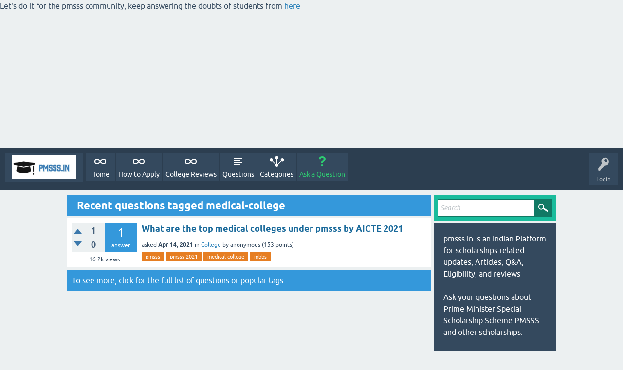

--- FILE ---
content_type: text/html; charset=utf-8
request_url: https://pmsss.in/tag/medical-college
body_size: 9974
content:
<!DOCTYPE html><html lang="en"><!-- Powered by Question2Answer - http://www.question2answer.org/ --><head><meta charset="utf-8"/>
<script>var __ezHttpConsent={setByCat:function(src,tagType,attributes,category,force,customSetScriptFn=null){var setScript=function(){if(force||window.ezTcfConsent[category]){if(typeof customSetScriptFn==='function'){customSetScriptFn();}else{var scriptElement=document.createElement(tagType);scriptElement.src=src;attributes.forEach(function(attr){for(var key in attr){if(attr.hasOwnProperty(key)){scriptElement.setAttribute(key,attr[key]);}}});var firstScript=document.getElementsByTagName(tagType)[0];firstScript.parentNode.insertBefore(scriptElement,firstScript);}}};if(force||(window.ezTcfConsent&&window.ezTcfConsent.loaded)){setScript();}else if(typeof getEzConsentData==="function"){getEzConsentData().then(function(ezTcfConsent){if(ezTcfConsent&&ezTcfConsent.loaded){setScript();}else{console.error("cannot get ez consent data");force=true;setScript();}});}else{force=true;setScript();console.error("getEzConsentData is not a function");}},};</script>
<script>var ezTcfConsent=window.ezTcfConsent?window.ezTcfConsent:{loaded:false,store_info:false,develop_and_improve_services:false,measure_ad_performance:false,measure_content_performance:false,select_basic_ads:false,create_ad_profile:false,select_personalized_ads:false,create_content_profile:false,select_personalized_content:false,understand_audiences:false,use_limited_data_to_select_content:false,};function getEzConsentData(){return new Promise(function(resolve){document.addEventListener("ezConsentEvent",function(event){var ezTcfConsent=event.detail.ezTcfConsent;resolve(ezTcfConsent);});});}</script>
<script>if(typeof _setEzCookies!=='function'){function _setEzCookies(ezConsentData){var cookies=window.ezCookieQueue;for(var i=0;i<cookies.length;i++){var cookie=cookies[i];if(ezConsentData&&ezConsentData.loaded&&ezConsentData[cookie.tcfCategory]){document.cookie=cookie.name+"="+cookie.value;}}}}
window.ezCookieQueue=window.ezCookieQueue||[];if(typeof addEzCookies!=='function'){function addEzCookies(arr){window.ezCookieQueue=[...window.ezCookieQueue,...arr];}}
addEzCookies([{name:"ezoab_260763",value:"mod281; Path=/; Domain=pmsss.in; Max-Age=7200",tcfCategory:"store_info",isEzoic:"true",},{name:"ezosuibasgeneris-1",value:"f365b808-84f1-495d-4280-8ff02ead34e4; Path=/; Domain=pmsss.in; Expires=Mon, 25 Jan 2027 03:36:13 UTC; Secure; SameSite=None",tcfCategory:"understand_audiences",isEzoic:"true",}]);if(window.ezTcfConsent&&window.ezTcfConsent.loaded){_setEzCookies(window.ezTcfConsent);}else if(typeof getEzConsentData==="function"){getEzConsentData().then(function(ezTcfConsent){if(ezTcfConsent&&ezTcfConsent.loaded){_setEzCookies(window.ezTcfConsent);}else{console.error("cannot get ez consent data");_setEzCookies(window.ezTcfConsent);}});}else{console.error("getEzConsentData is not a function");_setEzCookies(window.ezTcfConsent);}</script><script type="text/javascript" data-ezscrex='false' data-cfasync='false'>window._ezaq = Object.assign({"edge_cache_status":11,"edge_response_time":602,"url":"https://pmsss.in/tag/medical-college"}, typeof window._ezaq !== "undefined" ? window._ezaq : {});</script><script type="text/javascript" data-ezscrex='false' data-cfasync='false'>window._ezaq = Object.assign({"ab_test_id":"mod281"}, typeof window._ezaq !== "undefined" ? window._ezaq : {});window.__ez=window.__ez||{};window.__ez.tf={};</script><script type="text/javascript" data-ezscrex='false' data-cfasync='false'>window.ezDisableAds = true;</script>
<script data-ezscrex='false' data-cfasync='false' data-pagespeed-no-defer>var __ez=__ez||{};__ez.stms=Date.now();__ez.evt={};__ez.script={};__ez.ck=__ez.ck||{};__ez.template={};__ez.template.isOrig=true;__ez.queue=__ez.queue||function(){var e=0,i=0,t=[],n=!1,o=[],r=[],s=!0,a=function(e,i,n,o,r,s,a){var l=arguments.length>7&&void 0!==arguments[7]?arguments[7]:window,d=this;this.name=e,this.funcName=i,this.parameters=null===n?null:w(n)?n:[n],this.isBlock=o,this.blockedBy=r,this.deleteWhenComplete=s,this.isError=!1,this.isComplete=!1,this.isInitialized=!1,this.proceedIfError=a,this.fWindow=l,this.isTimeDelay=!1,this.process=function(){f("... func = "+e),d.isInitialized=!0,d.isComplete=!0,f("... func.apply: "+e);var i=d.funcName.split("."),n=null,o=this.fWindow||window;i.length>3||(n=3===i.length?o[i[0]][i[1]][i[2]]:2===i.length?o[i[0]][i[1]]:o[d.funcName]),null!=n&&n.apply(null,this.parameters),!0===d.deleteWhenComplete&&delete t[e],!0===d.isBlock&&(f("----- F'D: "+d.name),m())}},l=function(e,i,t,n,o,r,s){var a=arguments.length>7&&void 0!==arguments[7]?arguments[7]:window,l=this;this.name=e,this.path=i,this.async=o,this.defer=r,this.isBlock=t,this.blockedBy=n,this.isInitialized=!1,this.isError=!1,this.isComplete=!1,this.proceedIfError=s,this.fWindow=a,this.isTimeDelay=!1,this.isPath=function(e){return"/"===e[0]&&"/"!==e[1]},this.getSrc=function(e){return void 0!==window.__ezScriptHost&&this.isPath(e)&&"banger.js"!==this.name?window.__ezScriptHost+e:e},this.process=function(){l.isInitialized=!0,f("... file = "+e);var i=this.fWindow?this.fWindow.document:document,t=i.createElement("script");t.src=this.getSrc(this.path),!0===o?t.async=!0:!0===r&&(t.defer=!0),t.onerror=function(){var e={url:window.location.href,name:l.name,path:l.path,user_agent:window.navigator.userAgent};"undefined"!=typeof _ezaq&&(e.pageview_id=_ezaq.page_view_id);var i=encodeURIComponent(JSON.stringify(e)),t=new XMLHttpRequest;t.open("GET","//g.ezoic.net/ezqlog?d="+i,!0),t.send(),f("----- ERR'D: "+l.name),l.isError=!0,!0===l.isBlock&&m()},t.onreadystatechange=t.onload=function(){var e=t.readyState;f("----- F'D: "+l.name),e&&!/loaded|complete/.test(e)||(l.isComplete=!0,!0===l.isBlock&&m())},i.getElementsByTagName("head")[0].appendChild(t)}},d=function(e,i){this.name=e,this.path="",this.async=!1,this.defer=!1,this.isBlock=!1,this.blockedBy=[],this.isInitialized=!0,this.isError=!1,this.isComplete=i,this.proceedIfError=!1,this.isTimeDelay=!1,this.process=function(){}};function c(e,i,n,s,a,d,c,u,f){var m=new l(e,i,n,s,a,d,c,f);!0===u?o[e]=m:r[e]=m,t[e]=m,h(m)}function h(e){!0!==u(e)&&0!=s&&e.process()}function u(e){if(!0===e.isTimeDelay&&!1===n)return f(e.name+" blocked = TIME DELAY!"),!0;if(w(e.blockedBy))for(var i=0;i<e.blockedBy.length;i++){var o=e.blockedBy[i];if(!1===t.hasOwnProperty(o))return f(e.name+" blocked = "+o),!0;if(!0===e.proceedIfError&&!0===t[o].isError)return!1;if(!1===t[o].isComplete)return f(e.name+" blocked = "+o),!0}return!1}function f(e){var i=window.location.href,t=new RegExp("[?&]ezq=([^&#]*)","i").exec(i);"1"===(t?t[1]:null)&&console.debug(e)}function m(){++e>200||(f("let's go"),p(o),p(r))}function p(e){for(var i in e)if(!1!==e.hasOwnProperty(i)){var t=e[i];!0===t.isComplete||u(t)||!0===t.isInitialized||!0===t.isError?!0===t.isError?f(t.name+": error"):!0===t.isComplete?f(t.name+": complete already"):!0===t.isInitialized&&f(t.name+": initialized already"):t.process()}}function w(e){return"[object Array]"==Object.prototype.toString.call(e)}return window.addEventListener("load",(function(){setTimeout((function(){n=!0,f("TDELAY -----"),m()}),5e3)}),!1),{addFile:c,addFileOnce:function(e,i,n,o,r,s,a,l,d){t[e]||c(e,i,n,o,r,s,a,l,d)},addDelayFile:function(e,i){var n=new l(e,i,!1,[],!1,!1,!0);n.isTimeDelay=!0,f(e+" ...  FILE! TDELAY"),r[e]=n,t[e]=n,h(n)},addFunc:function(e,n,s,l,d,c,u,f,m,p){!0===c&&(e=e+"_"+i++);var w=new a(e,n,s,l,d,u,f,p);!0===m?o[e]=w:r[e]=w,t[e]=w,h(w)},addDelayFunc:function(e,i,n){var o=new a(e,i,n,!1,[],!0,!0);o.isTimeDelay=!0,f(e+" ...  FUNCTION! TDELAY"),r[e]=o,t[e]=o,h(o)},items:t,processAll:m,setallowLoad:function(e){s=e},markLoaded:function(e){if(e&&0!==e.length){if(e in t){var i=t[e];!0===i.isComplete?f(i.name+" "+e+": error loaded duplicate"):(i.isComplete=!0,i.isInitialized=!0)}else t[e]=new d(e,!0);f("markLoaded dummyfile: "+t[e].name)}},logWhatsBlocked:function(){for(var e in t)!1!==t.hasOwnProperty(e)&&u(t[e])}}}();__ez.evt.add=function(e,t,n){e.addEventListener?e.addEventListener(t,n,!1):e.attachEvent?e.attachEvent("on"+t,n):e["on"+t]=n()},__ez.evt.remove=function(e,t,n){e.removeEventListener?e.removeEventListener(t,n,!1):e.detachEvent?e.detachEvent("on"+t,n):delete e["on"+t]};__ez.script.add=function(e){var t=document.createElement("script");t.src=e,t.async=!0,t.type="text/javascript",document.getElementsByTagName("head")[0].appendChild(t)};__ez.dot=__ez.dot||{};__ez.queue.addFileOnce('/detroitchicago/boise.js', '/detroitchicago/boise.js?gcb=195-0&cb=5', true, [], true, false, true, false);__ez.queue.addFileOnce('/parsonsmaize/abilene.js', '/parsonsmaize/abilene.js?gcb=195-0&cb=e80eca0cdb', true, [], true, false, true, false);__ez.queue.addFileOnce('/parsonsmaize/mulvane.js', '/parsonsmaize/mulvane.js?gcb=195-0&cb=e75e48eec0', true, ['/parsonsmaize/abilene.js'], true, false, true, false);__ez.queue.addFileOnce('/detroitchicago/birmingham.js', '/detroitchicago/birmingham.js?gcb=195-0&cb=539c47377c', true, ['/parsonsmaize/abilene.js'], true, false, true, false);</script>
<script data-ezscrex="false" type="text/javascript" data-cfasync="false">window._ezaq = Object.assign({"ad_cache_level":0,"adpicker_placement_cnt":0,"ai_placeholder_cache_level":0,"ai_placeholder_placement_cnt":-1,"domain":"pmsss.in","domain_id":260763,"ezcache_level":1,"ezcache_skip_code":11,"has_bad_image":0,"has_bad_words":0,"is_sitespeed":0,"lt_cache_level":0,"response_size":25120,"response_size_orig":19362,"response_time_orig":591,"template_id":120,"url":"https://pmsss.in/tag/medical-college","word_count":0,"worst_bad_word_level":0}, typeof window._ezaq !== "undefined" ? window._ezaq : {});__ez.queue.markLoaded('ezaqBaseReady');</script>
<script type='text/javascript' data-ezscrex='false' data-cfasync='false'>
window.ezAnalyticsStatic = true;

function analyticsAddScript(script) {
	var ezDynamic = document.createElement('script');
	ezDynamic.type = 'text/javascript';
	ezDynamic.innerHTML = script;
	document.head.appendChild(ezDynamic);
}
function getCookiesWithPrefix() {
    var allCookies = document.cookie.split(';');
    var cookiesWithPrefix = {};

    for (var i = 0; i < allCookies.length; i++) {
        var cookie = allCookies[i].trim();

        for (var j = 0; j < arguments.length; j++) {
            var prefix = arguments[j];
            if (cookie.indexOf(prefix) === 0) {
                var cookieParts = cookie.split('=');
                var cookieName = cookieParts[0];
                var cookieValue = cookieParts.slice(1).join('=');
                cookiesWithPrefix[cookieName] = decodeURIComponent(cookieValue);
                break; // Once matched, no need to check other prefixes
            }
        }
    }

    return cookiesWithPrefix;
}
function productAnalytics() {
	var d = {"pr":[6],"omd5":"d74f8b1fd6ae3bf6cd4e4e0f4340685f","nar":"risk score"};
	d.u = _ezaq.url;
	d.p = _ezaq.page_view_id;
	d.v = _ezaq.visit_uuid;
	d.ab = _ezaq.ab_test_id;
	d.e = JSON.stringify(_ezaq);
	d.ref = document.referrer;
	d.c = getCookiesWithPrefix('active_template', 'ez', 'lp_');
	if(typeof ez_utmParams !== 'undefined') {
		d.utm = ez_utmParams;
	}

	var dataText = JSON.stringify(d);
	var xhr = new XMLHttpRequest();
	xhr.open('POST','/ezais/analytics?cb=1', true);
	xhr.onload = function () {
		if (xhr.status!=200) {
            return;
		}

        if(document.readyState !== 'loading') {
            analyticsAddScript(xhr.response);
            return;
        }

        var eventFunc = function() {
            if(document.readyState === 'loading') {
                return;
            }
            document.removeEventListener('readystatechange', eventFunc, false);
            analyticsAddScript(xhr.response);
        };

        document.addEventListener('readystatechange', eventFunc, false);
	};
	xhr.setRequestHeader('Content-Type','text/plain');
	xhr.send(dataText);
}
__ez.queue.addFunc("productAnalytics", "productAnalytics", null, true, ['ezaqBaseReady'], false, false, false, true);
</script><base href="https://pmsss.in/tag/medical-college"/>

<title>Recent questions tagged medical-college - pmsss.in</title>
<meta name="viewport" content="width=device-width, initial-scale=1"/>
<style>
@font-face {
 font-family: 'Ubuntu'; font-weight: normal; font-style: normal;
 src: local('Ubuntu'),
  url('../qa-theme/SnowFlat/fonts/ubuntu-regular.woff2') format('woff2'), url('../qa-theme/SnowFlat/fonts/ubuntu-regular.woff') format('woff');
}
@font-face {
 font-family: 'Ubuntu'; font-weight: bold; font-style: normal;
 src: local('Ubuntu Bold'), local('Ubuntu-Bold'),
  url('../qa-theme/SnowFlat/fonts/ubuntu-bold.woff2') format('woff2'), url('../qa-theme/SnowFlat/fonts/ubuntu-bold.woff') format('woff');
}
@font-face {
 font-family: 'Ubuntu'; font-weight: normal; font-style: italic;
 src: local('Ubuntu Italic'), local('Ubuntu-Italic'),
  url('../qa-theme/SnowFlat/fonts/ubuntu-italic.woff2') format('woff2'), url('../qa-theme/SnowFlat/fonts/ubuntu-italic.woff') format('woff');
}
@font-face {
 font-family: 'Ubuntu'; font-weight: bold; font-style: italic;
 src: local('Ubuntu Bold Italic'), local('Ubuntu-BoldItalic'),
  url('../qa-theme/SnowFlat/fonts/ubuntu-bold-italic.woff2') format('woff2'), url('../qa-theme/SnowFlat/fonts/ubuntu-bold-italic.woff') format('woff');
}
</style>
<link rel="stylesheet" href="../qa-theme/SnowFlat/qa-styles.css?1.8.8"/>
<style>
.qa-nav-user { margin: 0 !important; }
@media (max-width: 979px) {
 body.qa-template-user.fixed, body[class*="qa-template-user-"].fixed { padding-top: 118px !important; }
 body.qa-template-users.fixed { padding-top: 95px !important; }
}
@media (min-width: 980px) {
 body.qa-template-users.fixed { padding-top: 105px !important;}
}
</style>
<link rel="canonical" href="https://pmsss.in/tag/medical-college"/>
<link rel="search" type="application/opensearchdescription+xml" title="pmsss.in" href="../opensearch.xml"/>
<link rel="shortcut icon" type="image/ico" href="/favicon.ico"/>
<meta name="description" content="A platform for scholarships related updates, Articles, Q&amp;A, Eligibility, and reviews. Ask your questions about Prime Minister&#39;s Special Scholarship Scheme and other Scholarships. Solve doubts on the spot.Read college reviews by PMSSS students"/>
  <meta name="keywords" content="pmsss, choice filling in pmsss,AICTE, jk-scholarship,free education, undergraduate scholarship, scholarship"/>
<meta property="og:image:" content="https://pmsss.in/qa-theme/Donut-theme/images/aicte.jpg"/>

<meta property="og:image:url" content="https://pmsss.in/qa-theme/Donut-theme/images/aicte.jpg"/>
<script>
var qa_root = '..\/';
var qa_request = 'tag\/medical-college';
</script>
<script src="../qa-content/jquery-3.5.1.min.js"></script>
<script src="../qa-content/qa-global.js?1.8.8"></script>
<script src="../qa-theme/SnowFlat/js/snow-core.js?1.8.8"></script>
<script type='text/javascript'>
var ezoTemplate = 'old_site_noads';
var ezouid = '1';
var ezoFormfactor = '1';
</script><script data-ezscrex="false" type='text/javascript'>
var soc_app_id = '0';
var did = 260763;
var ezdomain = 'pmsss.in';
var ezoicSearchable = 1;
</script></head>
<body class="qa-template-tag qa-theme-snowflat qa-body-js-off">
<script>
var b = document.getElementsByTagName('body')[0];
b.className = b.className.replace('qa-body-js-off', 'qa-body-js-on');
</script>
<div class="alert alert-primary" role="alert">
  Let&#39;s do it for the pmsss community, keep answering the doubts of students from <a href="https://pmsss.in/questions">here</a>
</div>

<!-- Ezoic - top_of_page - top_of_page -->
<div id="ezoic-pub-ad-placeholder-109"> 
</div>

<script async="" src="https://pagead2.googlesyndication.com/pagead/js/adsbygoogle.js?client=ca-pub-8573095476316283" crossorigin="anonymous"></script>
<!-- top of page ad -->
<ins class="adsbygoogle" style="display:block" data-ad-client="ca-pub-8573095476316283" data-ad-slot="6597227937" data-ad-format="auto" data-full-width-responsive="true"></ins>
<script>
     (adsbygoogle = window.adsbygoogle || []).push({});
</script>
<div id="qam-topbar" class="clearfix">
<div class="qam-main-nav-wrapper clearfix">
<div class="sb-toggle-left qam-menu-toggle"><i class="icon-th-list"></i></div>
<div class="qam-account-items-wrapper">
<div id="qam-account-toggle" class="qam-logged-out">
<i class="icon-key qam-auth-key"></i>
<div class="qam-account-handle">Login</div>
</div>
<div class="qam-account-items clearfix">
<form action="../login?to=tag%2Fmedical-college" method="post">
<input type="text" name="emailhandle" dir="auto" placeholder="Email or Username"/>
<input type="password" name="password" dir="auto" placeholder="Password"/>
<div><input type="checkbox" name="remember" id="qam-rememberme" value="1"/>
<label for="qam-rememberme">Remember</label></div>
<input type="hidden" name="code" value="0-1769312173-a99928804d17a5446185d017f04783179adbb975"/>
<input type="submit" value="Login" class="qa-form-tall-button qa-form-tall-button-login" name="dologin"/>
</form>
<div class="qa-nav-user">
<ul class="qa-nav-user-list">
<li class="qa-nav-user-item qa-nav-user-register">
<a href="../register?to=tag%2Fmedical-college" class="qa-nav-user-link">Register</a>
</li>
</ul>
<div class="qa-nav-user-clear">
</div>
</div>
</div> <!-- END qam-account-items -->
</div> <!-- END qam-account-items-wrapper -->
<div class="qa-logo">
<a href="../" class="qa-logo-link" title="pmsss.in"><img src="https://pmsss.in/qa-theme/Donut-theme/images/pmsss_logo.jpg" alt="pmsss.in"/></a>
</div>
<div class="qa-nav-main">
<ul class="qa-nav-main-list">
<li class="qa-nav-main-item qa-nav-main-custom-8">
<a href="https://pmsss.in/" class="qa-nav-main-link">Home</a>
</li>
<li class="qa-nav-main-item qa-nav-main-custom-14">
<a href="https://pmsss.in/how-to-apply-for-pmsss" class="qa-nav-main-link">How to Apply</a>
</li>
<li class="qa-nav-main-item qa-nav-main-custom-6">
<a href="https://pmsss.in/questions/college-reviews" class="qa-nav-main-link">College Reviews</a>
</li>
<li class="qa-nav-main-item qa-nav-main-questions">
<a href="../questions" class="qa-nav-main-link">Questions</a>
</li>
<li class="qa-nav-main-item qa-nav-main-categories">
<a href="../categories" class="qa-nav-main-link">Categories</a>
</li>
<li class="qa-nav-main-item qa-nav-main-ask">
<a href="../ask" class="qa-nav-main-link">Ask a Question</a>
</li>
</ul>
<div class="qa-nav-main-clear">
</div>
</div>
</div> <!-- END qam-main-nav-wrapper -->
</div> <!-- END qam-topbar -->
<div class="qam-ask-search-box"><div class="qam-ask-mobile"><a href="../ask" class="turquoise">Ask a Question</a></div><div class="qam-search-mobile turquoise" id="qam-search-mobile"></div></div>
<div class="qam-search turquoise the-top" id="the-top-search">
<div class="qa-search">
<form method="get" action="../search">
<input type="text" placeholder="Search..." name="q" value="" class="qa-search-field"/>
<input type="submit" value="Search" class="qa-search-button"/>
</form>
</div>
</div>
<div class="qa-body-wrapper">
<div class="qa-main-wrapper">
<div class="qa-main">
<div class="qa-main-heading">
<h1>
Recent questions tagged medical-college
</h1>
</div>
<div class="qa-part-q-list">
<form method="post" action="../tag/medical-college">
<div class="qa-q-list">
<div class="qa-q-list-item" id="q507">
<div class="qa-q-item-stats">
<div class="qa-voting qa-voting-updown" id="voting_507">
<div class="qa-vote-buttons qa-vote-buttons-updown">
<input title="Click to vote up" name="vote_507_1_q507" onclick="return qa_vote_click(this);" type="submit" value="+" class="qa-vote-first-button qa-vote-up-button"/> 
<input title="Click to vote down" name="vote_507_-1_q507" onclick="return qa_vote_click(this);" type="submit" value="–" class="qa-vote-second-button qa-vote-down-button"/> 
</div>
<div class="qa-vote-count qa-vote-count-updown">
<span class="qa-upvote-count">
<span class="qa-upvote-count-data">1</span><span class="qa-upvote-count-pad"> like</span>
</span>
<span class="qa-downvote-count">
<span class="qa-downvote-count-data">0</span><span class="qa-downvote-count-pad"> dislike</span>
</span>
</div>
<div class="qa-vote-clear">
</div>
</div>
<span class="qa-a-count">
<span class="qa-a-count-data">1</span><span class="qa-a-count-pad"> answer</span>
</span>
<span class="qa-view-count">
<span class="qa-view-count-data">16.2k</span><span class="qa-view-count-pad"> views</span>
</span>
</div>
<div class="qa-q-item-main">
<div class="qa-q-item-title">
<a href="../507/what-are-the-top-medical-colleges-under-pmsss-by-aicte-2021">What are the top medical colleges under pmsss by AICTE 2021</a>
</div>
<span class="qa-q-item-avatar-meta">
<span class="qa-q-item-meta">
<span class="qa-q-item-what">asked</span>
<span class="qa-q-item-when">
<span class="qa-q-item-when-data">Apr 14, 2021</span>
</span>
<span class="qa-q-item-where">
<span class="qa-q-item-where-pad">in </span><span class="qa-q-item-where-data"><a href="../college" class="qa-category-link">College</a></span>
</span>
<span class="qa-q-item-who">
<span class="qa-q-item-who-pad">by </span>
<span class="qa-q-item-who-data">anonymous</span>
<span class="qa-q-item-who-points">
<span class="qa-q-item-who-points-pad">(</span><span class="qa-q-item-who-points-data">153</span><span class="qa-q-item-who-points-pad"> points)</span>
</span>
</span>
</span>
</span>
<div class="qa-q-item-tags">
<ul class="qa-q-item-tag-list">
<li class="qa-q-item-tag-item"><a href="../tag/pmsss" class="qa-tag-link">pmsss</a></li>
<li class="qa-q-item-tag-item"><a href="../tag/pmsss-2021" class="qa-tag-link">pmsss-2021</a></li>
<li class="qa-q-item-tag-item"><a href="../tag/medical-college" class="qa-tag-link">medical-college</a></li>
<li class="qa-q-item-tag-item"><a href="../tag/mbbs" class="qa-tag-link">mbbs</a></li>
</ul>
</div>
</div>
<div class="qa-q-item-clear">
</div>
</div> <!-- END qa-q-list-item -->
</div> <!-- END qa-q-list -->
<div class="qa-q-list-form">
<input name="code" type="hidden" value="0-1769312173-962aa7fc74bf377c86a21d00d4fa76034c32cfb4"/>
</div>
</form>
</div>
<div class="qa-suggest-next">
To see more, click for the <a href="../questions">full list of questions</a> or <a href="../tags">popular tags</a>.
</div>
</div> <!-- END qa-main -->
<div id="qam-sidepanel-toggle"><i class="icon-left-open-big"></i></div>
<div class="qa-sidepanel" id="qam-sidepanel-mobile">
<div class="qam-search turquoise ">
<div class="qa-search">
<form method="get" action="../search">
<input type="text" placeholder="Search..." name="q" value="" class="qa-search-field"/>
<input type="submit" value="Search" class="qa-search-button"/>
</form>
</div>
</div>
<div class="qa-sidebar wet-asphalt">
pmsss.in is an Indian Platform for scholarships related updates, Articles, Q&amp;A, Eligibility, and reviews<br/><br/>
Ask your questions about Prime Minister Special Scholarship Scheme PMSSS and other scholarships.<br/><br/>
Read more <a href="https://pmsss.in/about-us">About us</a><a>
</a></div><a> <!-- qa-sidebar -->
</a><div class="qa-widgets-side qa-widgets-side-high"><a>
</a><div class="qa-widget-side qa-widget-side-high"><a>
<h2>Categories</h2>
</a><ul class="qa-nav-cat-list qa-nav-cat-list-1"><a>
</a><li class="qa-nav-cat-item qa-nav-cat-all"><a>
</a><a href="../" class="qa-nav-cat-link qa-nav-cat-selected">All categories</a>
</li>
<li class="qa-nav-cat-item qa-nav-cat-scholarship">
<a href="../scholarship" class="qa-nav-cat-link">pmsss scholarship</a>
<span class="qa-nav-cat-note">(523)</span>
</li>
<li class="qa-nav-cat-item qa-nav-cat-pragati-scholarship-scheme">
<a href="../pragati-scholarship-scheme" class="qa-nav-cat-link">Pragati Scholarship Scheme</a>
<span class="qa-nav-cat-note">(12)</span>
</li>
<li class="qa-nav-cat-item qa-nav-cat-saksham-scholarship-scheme">
<a href="../saksham-scholarship-scheme" class="qa-nav-cat-link">Saksham Scholarship Scheme</a>
<span class="qa-nav-cat-note">(6)</span>
</li>
<li class="qa-nav-cat-item qa-nav-cat-pmss-scholarship">
<a href="../pmss-scholarship" class="qa-nav-cat-link">PMSS Scholarship</a>
<span class="qa-nav-cat-note">(109)</span>
</li>
<li class="qa-nav-cat-item qa-nav-cat-educational-news">
<a href="../educational-news" class="qa-nav-cat-link" title="Here you can find the latest and important educational news which make an impact on our scholarship schedules">Educational News</a>
<span class="qa-nav-cat-note">(14)</span>
</li>
<li class="qa-nav-cat-item qa-nav-cat-college-reviews">
<a href="../college-reviews" class="qa-nav-cat-link" title="Please make sure your article helps your community.">College Reviews</a>
<span class="qa-nav-cat-note">(27)</span>
</li>
<li class="qa-nav-cat-item qa-nav-cat-college">
<a href="../college" class="qa-nav-cat-link">College</a>
<span class="qa-nav-cat-note">(32)</span>
</li>
<li class="qa-nav-cat-item qa-nav-cat-law-colleges-in-jammu">
<a href="../law-colleges-in-jammu" class="qa-nav-cat-link">Law Colleges in Jammu</a>
<span class="qa-nav-cat-note">(13)</span>
</li>
</ul>
<div class="qa-nav-cat-clear">
</div>
</div>
<div class="qa-widget-side qa-widget-side-high">
<h2 style="margin-top: 0; padding-top: 0;">Most popular tags</h2>
<div style="font-size: 10px;">
<a href="../tag/https" style="font-size: 18px; vertical-align: baseline;">https</a>
<a href="../tag/ru" style="font-size: 18px; vertical-align: baseline;">ru</a>
<a href="../tag/catalog" style="font-size: 18px; vertical-align: baseline;">catalog</a>
<a href="../tag/rms-ekb" style="font-size: 18px; vertical-align: baseline;">rms-ekb</a>
<a href="../tag/coursework" style="font-size: 18px; vertical-align: baseline;">coursework</a>
<a href="../tag/pmsss-scholarship" style="font-size: 18px; vertical-align: baseline;">pmsss-scholarship</a>
<a href="../tag/m98" style="font-size: 18px; vertical-align: baseline;">m98</a>
<a href="../tag/sbobet" style="font-size: 18px; vertical-align: baseline;">sbobet</a>
<a href="../tag/web" style="font-size: 18px; vertical-align: baseline;">web</a>
<a href="../tag/whatsapp" style="font-size: 18px; vertical-align: baseline;">whatsapp</a>
<a href="../tag/pmsss" style="font-size: 18px; vertical-align: baseline;">pmsss</a>
<a href="../tag/online" style="font-size: 18px; vertical-align: baseline;">online</a>
<a href="../tag/%E7%B6%B2%E9%A0%81%E7%89%88" style="font-size: 18px; vertical-align: baseline;">網頁版</a>
<a href="../tag/%E0%B9%80%E0%B8%82%E0%B9%89%E0%B8%B2%E0%B8%AA%E0%B8%B9%E0%B9%88%E0%B8%A3%E0%B8%B0%E0%B8%9A%E0%B8%9A" style="font-size: 18px; vertical-align: baseline;">เข้าสู่ระบบ</a>
<a href="../tag/%E0%B8%97%E0%B8%B2%E0%B8%87%E0%B9%80%E0%B8%82%E0%B9%89%E0%B8%B2" style="font-size: 18px; vertical-align: baseline;">ทางเข้า</a>
</div>
</div>
</div>
<!-- Ezoic - sidebar_middle - sidebar_middle -->
<div id="ezoic-pub-ad-placeholder-108"> </div>
<!-- End Ezoic - sidebar_middle - sidebar_middle -->


<a href="https://wa.me/9622395015"><img src="https://pmsss.in/qa-theme/Donut-theme/images/whatsapp.png"/>1-1 session and admission guidance</a>
<a href="https://pmsss.in/ask"><img src="https://pmsss.in/qa-theme/Donut-theme/images/ask-a-question.jpg"/></a>

<div class="blue_box">
  <h3 class="margTzero">Notifications</h3>



<ul class="list-group">

  <li class="list-group-item list-group-item-warning"><a href="https://aicte-india.org/sites/default/files/Acedemic%20excellence.pdf" target="_blank"><i class="fa fa-caret-right"></i> Information regarding academic excellence and extra-curricular activities at the Campus in respect of the students admitted under PMSSS. </a></li>

  <li class="list-group-item list-group-item-success"><a href="https://www.aicte-india.org/sites/default/files/pmsss2020/SCAN.pdf" target="_blank"><i class="fa fa-caret-right"></i>Circular- for attention of all PMSSS beneficiaries reg- Maintenance Allowance</a></li>

  <li class="list-group-item list-group-item-danger"><a href="https://www.aicte-india.org/sites/default/files//image%20%281%29.png" target="_blank"><i class="fa fa-caret-right"></i> Warning to PMSSS Candidates</a></li>

  
  <li class="list-group-item list-group-item-info"><a href="https://www.aicte-india.org/sites/default/files/facilitation_2020.pdf" target="_blank"><i class="fa fa-caret-right"></i> List of Facilitation Centers </a></li>

</ul>


</div>


<div class="list-group">
  <a href="https://pmsss.in/about-us" class="list-group-item list-group-item-action ">
  About us
  </a>
  <a href="https://pmsss.in/contact-us" class="list-group-item list-group-item-action">Contact us</a>
  <a href="https://pmsss.in/terms-and-conditions" class="list-group-item list-group-item-action">Terms and Condition</a>
  <a href="https://pmsss.in/feedback" class="list-group-item list-group-item-action">Feedback form</a>

 
</div>





<!-- Ezoic - sidebar_bottom - sidebar_bottom -->
<div id="ezoic-pub-ad-placeholder-113"> </div>
<!-- End Ezoic - sidebar_bottom - sidebar_bottom -->
</div> <!-- qa-sidepanel -->
</div> <!-- END main-wrapper -->
</div> <!-- END body-wrapper -->
<div class="qam-footer-box">
<div class="qam-footer-row">
</div> <!-- END qam-footer-row -->
<div class="qa-footer">
<div class="qa-nav-footer">
<ul class="qa-nav-footer-list">
<li class="qa-nav-footer-item qa-nav-footer-feedback">
<a href="../feedback" class="qa-nav-footer-link">Send feedback</a>
</li>
<li class="qa-nav-footer-item qa-nav-footer-custom-7">
<a href="https://pmsss.in/ask?cat=3" class="qa-nav-footer-link">Review your College</a>
</li>
<li class="qa-nav-footer-item qa-nav-footer-custom-19">
<a href="../sitemap.xml" class="qa-nav-footer-link" target="_blank">XML Sitemap</a>
</li>
<li class="qa-nav-footer-item qa-nav-footer-custom-20">
<a href="https://pmsss.in/tags" class="qa-nav-footer-link">Tags</a>
</li>
<li class="qa-nav-footer-item qa-nav-footer-how-to-apply-for-pmsss">
<a href="../how-to-apply-for-pmsss" class="qa-nav-footer-link">How to apply for PMSSS</a>
</li>
<li class="qa-nav-footer-item qa-nav-footer-jammu-and-kashmir-updates">
<a href="../jammu-and-kashmir-updates" class="qa-nav-footer-link">Jammu and Kashmir Updates</a>
</li>
<li class="qa-nav-footer-item qa-nav-footer-prime-ministers-special-scholarship-scheme-pmsss-j&amp;k">
<a href="../prime-ministers-special-scholarship-scheme-pmsss-j%26k" class="qa-nav-footer-link">Prime Minister&#39;s Special Scholarship Scheme (PMSSS) J&amp;K</a>
</li>
<li class="qa-nav-footer-item qa-nav-footer-custom-9">
<a href="https://pmsss.in/unanswered" class="qa-nav-footer-link">Unanswered Questions</a>
</li>
<li class="qa-nav-footer-item qa-nav-footer-about-us">
<a href="../about-us" class="qa-nav-footer-link">about us</a>
</li>
<li class="qa-nav-footer-item qa-nav-footer-terms-and-conditions">
<a href="../terms-and-conditions" class="qa-nav-footer-link">Terms and conditions</a>
</li>
<li class="qa-nav-footer-item qa-nav-footer-privacy-policy">
<a href="../privacy-policy" class="qa-nav-footer-link">privacy policy</a>
</li>
<li class="qa-nav-footer-item qa-nav-footer-contact-us">
<a href="../contact-us" class="qa-nav-footer-link">Contact Us</a>
</li>
</ul>
<div class="qa-nav-footer-clear">
</div>
</div>
<div class="qa-attribution">
Snow Theme by <a href="http://www.q2amarket.com">Q2A Market</a>
</div>
<div class="qa-attribution">
Powered by <a href="http://www.question2answer.org/">Question2Answer</a>
</div>
<div class="qa-footer-clear">
</div>
</div> <!-- END qa-footer -->
</div> <!-- END qam-footer-box -->
<div style="position:absolute;overflow:hidden;clip:rect(0 0 0 0);height:0;width:0;margin:0;padding:0;border:0;">
<span id="qa-waiting-template" class="qa-waiting">...</span>
</div>



<script data-cfasync="false">function _emitEzConsentEvent(){var customEvent=new CustomEvent("ezConsentEvent",{detail:{ezTcfConsent:window.ezTcfConsent},bubbles:true,cancelable:true,});document.dispatchEvent(customEvent);}
(function(window,document){function _setAllEzConsentTrue(){window.ezTcfConsent.loaded=true;window.ezTcfConsent.store_info=true;window.ezTcfConsent.develop_and_improve_services=true;window.ezTcfConsent.measure_ad_performance=true;window.ezTcfConsent.measure_content_performance=true;window.ezTcfConsent.select_basic_ads=true;window.ezTcfConsent.create_ad_profile=true;window.ezTcfConsent.select_personalized_ads=true;window.ezTcfConsent.create_content_profile=true;window.ezTcfConsent.select_personalized_content=true;window.ezTcfConsent.understand_audiences=true;window.ezTcfConsent.use_limited_data_to_select_content=true;window.ezTcfConsent.select_personalized_content=true;}
function _clearEzConsentCookie(){document.cookie="ezCMPCookieConsent=tcf2;Domain=.pmsss.in;Path=/;expires=Thu, 01 Jan 1970 00:00:00 GMT";}
_clearEzConsentCookie();if(typeof window.__tcfapi!=="undefined"){window.ezgconsent=false;var amazonHasRun=false;function _ezAllowed(tcdata,purpose){return(tcdata.purpose.consents[purpose]||tcdata.purpose.legitimateInterests[purpose]);}
function _handleConsentDecision(tcdata){window.ezTcfConsent.loaded=true;if(!tcdata.vendor.consents["347"]&&!tcdata.vendor.legitimateInterests["347"]){window._emitEzConsentEvent();return;}
window.ezTcfConsent.store_info=_ezAllowed(tcdata,"1");window.ezTcfConsent.develop_and_improve_services=_ezAllowed(tcdata,"10");window.ezTcfConsent.measure_content_performance=_ezAllowed(tcdata,"8");window.ezTcfConsent.select_basic_ads=_ezAllowed(tcdata,"2");window.ezTcfConsent.create_ad_profile=_ezAllowed(tcdata,"3");window.ezTcfConsent.select_personalized_ads=_ezAllowed(tcdata,"4");window.ezTcfConsent.create_content_profile=_ezAllowed(tcdata,"5");window.ezTcfConsent.measure_ad_performance=_ezAllowed(tcdata,"7");window.ezTcfConsent.use_limited_data_to_select_content=_ezAllowed(tcdata,"11");window.ezTcfConsent.select_personalized_content=_ezAllowed(tcdata,"6");window.ezTcfConsent.understand_audiences=_ezAllowed(tcdata,"9");window._emitEzConsentEvent();}
function _handleGoogleConsentV2(tcdata){if(!tcdata||!tcdata.purpose||!tcdata.purpose.consents){return;}
var googConsentV2={};if(tcdata.purpose.consents[1]){googConsentV2.ad_storage='granted';googConsentV2.analytics_storage='granted';}
if(tcdata.purpose.consents[3]&&tcdata.purpose.consents[4]){googConsentV2.ad_personalization='granted';}
if(tcdata.purpose.consents[1]&&tcdata.purpose.consents[7]){googConsentV2.ad_user_data='granted';}
if(googConsentV2.analytics_storage=='denied'){gtag('set','url_passthrough',true);}
gtag('consent','update',googConsentV2);}
__tcfapi("addEventListener",2,function(tcdata,success){if(!success||!tcdata){window._emitEzConsentEvent();return;}
if(!tcdata.gdprApplies){_setAllEzConsentTrue();window._emitEzConsentEvent();return;}
if(tcdata.eventStatus==="useractioncomplete"||tcdata.eventStatus==="tcloaded"){if(typeof gtag!='undefined'){_handleGoogleConsentV2(tcdata);}
_handleConsentDecision(tcdata);if(tcdata.purpose.consents["1"]===true&&tcdata.vendor.consents["755"]!==false){window.ezgconsent=true;(adsbygoogle=window.adsbygoogle||[]).pauseAdRequests=0;}
if(window.__ezconsent){__ezconsent.setEzoicConsentSettings(ezConsentCategories);}
__tcfapi("removeEventListener",2,function(success){return null;},tcdata.listenerId);if(!(tcdata.purpose.consents["1"]===true&&_ezAllowed(tcdata,"2")&&_ezAllowed(tcdata,"3")&&_ezAllowed(tcdata,"4"))){if(typeof __ez=="object"&&typeof __ez.bit=="object"&&typeof window["_ezaq"]=="object"&&typeof window["_ezaq"]["page_view_id"]=="string"){__ez.bit.Add(window["_ezaq"]["page_view_id"],[new __ezDotData("non_personalized_ads",true),]);}}}});}else{_setAllEzConsentTrue();window._emitEzConsentEvent();}})(window,document);</script><script defer src="https://static.cloudflareinsights.com/beacon.min.js/vcd15cbe7772f49c399c6a5babf22c1241717689176015" integrity="sha512-ZpsOmlRQV6y907TI0dKBHq9Md29nnaEIPlkf84rnaERnq6zvWvPUqr2ft8M1aS28oN72PdrCzSjY4U6VaAw1EQ==" data-cf-beacon='{"version":"2024.11.0","token":"bbc260646c6a401bb432b47a95b62903","r":1,"server_timing":{"name":{"cfCacheStatus":true,"cfEdge":true,"cfExtPri":true,"cfL4":true,"cfOrigin":true,"cfSpeedBrain":true},"location_startswith":null}}' crossorigin="anonymous"></script>
</body><!-- Powered by Question2Answer - http://www.question2answer.org/ --></html>

--- FILE ---
content_type: text/html; charset=utf-8
request_url: https://www.google.com/recaptcha/api2/aframe
body_size: 266
content:
<!DOCTYPE HTML><html><head><meta http-equiv="content-type" content="text/html; charset=UTF-8"></head><body><script nonce="DYPg2vfSMYP0FeDd2Lsybw">/** Anti-fraud and anti-abuse applications only. See google.com/recaptcha */ try{var clients={'sodar':'https://pagead2.googlesyndication.com/pagead/sodar?'};window.addEventListener("message",function(a){try{if(a.source===window.parent){var b=JSON.parse(a.data);var c=clients[b['id']];if(c){var d=document.createElement('img');d.src=c+b['params']+'&rc='+(localStorage.getItem("rc::a")?sessionStorage.getItem("rc::b"):"");window.document.body.appendChild(d);sessionStorage.setItem("rc::e",parseInt(sessionStorage.getItem("rc::e")||0)+1);localStorage.setItem("rc::h",'1769312175140');}}}catch(b){}});window.parent.postMessage("_grecaptcha_ready", "*");}catch(b){}</script></body></html>